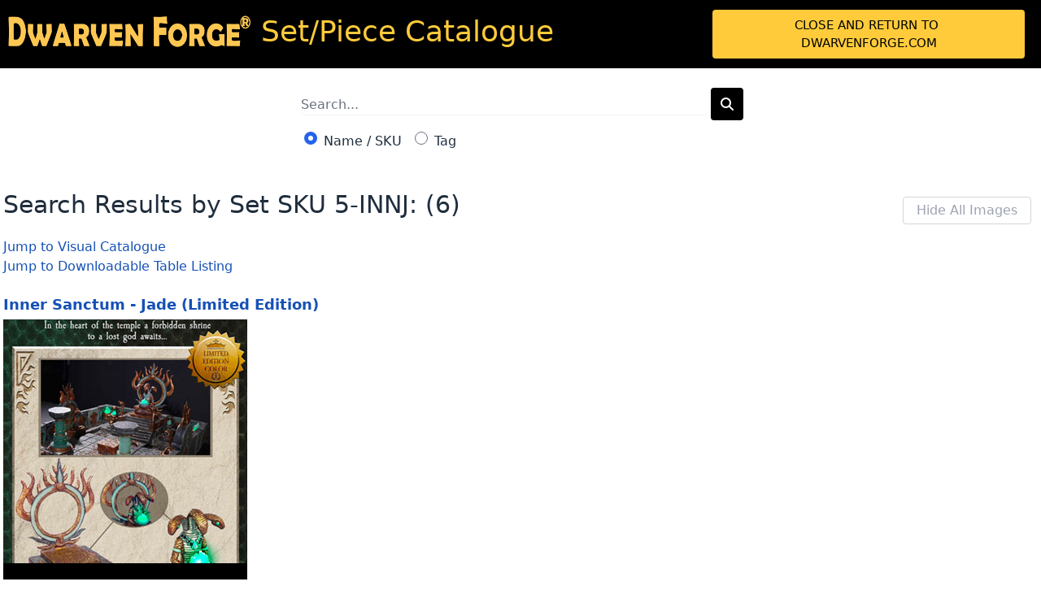

--- FILE ---
content_type: text/css; charset=UTF-8
request_url: https://pieces.dwarvenforge.com/css/custom.css
body_size: 3582
content:
/* Taken from Dwarven Search v1 */

body {
    background-color: white;
    color: #1f2d3d;
}

a,
a.item-set-link {
    color: #1551b5;
}

a:hover,
a.item-set-link:hover {
    color: #2173fc;
}

a:visited,
a.item-set-link:visited {
    color: #1551b5;
}

a.item-piece-link {
    color: #b5152f;
}

a.item-piece-link:hover {
    color: #f92447;
}

a.item-piece-link:visited {
    color: #b5152f;
}

h3,h4 {
    line-height: 1;
    margin-bottom: 0.5rem;
    font-family: inherit;
    font-weight: 500;
}

#result-hint-list h4 {
    margin: 18pt 0pt;
}

a.item-title {
    font-weight:bold;
    text-decoration: none;
    line-height: 1.2;
    font-size: 18px;
}

a.sub-item-title:hover,
a.item-title:hover {
    text-decoration: underline;
}

.sub-item h4, .sub-item h4 a {
    font-size: 22px;
    line-height: 1.2;
    font-weight: bold;
}
a.sub-item-title {
    font-weight: normal;
    text-decoration: none;
}

.img-container {
    /* width: 300px; */
    height: 300px;
    background-color: black;
}

img.item-photo {
    /* margin-bottom: 10pt; */
    /* border-radius: 4pt; */
    display: block;
    margin: 0 auto 10pt;
}

.search-btn {
    color: white;
    background-color: black;
}

.search-btn:hover {
    color: white;
    background-color: rgb(24, 23, 23);
}

.form-check-input {
    color: gray;
    border-color: gray;
    background-color: white;
}

.form-check-input:checked {
    color: black;
    border-color: black;
    background-color: black;
}

.modal-header {
    border-bottom: 1px solid #7c0d20;
}

#loading {
    left: 50%;
    top: 50%;
    position: fixed;
}

h1.bb_title {
    margin-block-start: 14px;
    margin-block-end: 0px;
    margin-inline-start: 0px;
    margin-inline-end: 0px;
    font-size: 26pt;
}

h1.bb_title a {
    text-decoration: none;
    color: black;
}

h1.bb_title a:hover {
    text-decoration: none;
}

i.bb_title {
    font-size: 11pt;
}

.search-keyword:focus {
    outline: none;
}

.search-btn:focus {
    outline: none;
}

.search-by-keyword {
    position: relative;
    display: inline-block;
}

.search-dropdown-content {
    /* width: 600px;
    z-index: 9999;
    position: absolute;
    left: 50% - calc(300px); */
    background-color: white;
    color: black;
    border: 1px solid gray;
    margin: 4pt 0pt 0pt 0pt;
    border-radius: 4pt;
}

.search-dropdown-content a {
    padding: 4px 8px;
    text-decoration: none;
    display: block;
    font-size: 10pt;
    color: #1551b5;
}

.search-dropdown-content a:hover {
    color: #2173fc;
    background-color: #eeeeee;
}

.search-dropdown-content a.a_piece {
    color: #b5152f;
}

.search-dropdown-content a.a_piece:hover {
    color: #f92447;
}

.display-all-btn {
    margin: 10pt;
    background-color: black;
    color: white;
    border: 1px solid black;
    font-weight: bold;
}

.toggle-all-img-btn {
    float: right;
}

ul.desc_list {
    list-style: none;
    list-style-image: none;
    margin: 0;
    padding: 0;
}
ul.desc_list li { display: inline-block; font-size: 16px }
ul.desc_list li:before { content: "/ " }
ul.desc_list li:first-child::before { content:''; }

.main-footer {
    background-color: #fff;
    border-top: 1px solid #dee2e6;
    color: #869099;
    padding: 1rem;
}

a.a_link {
    color: #1551B5;
}

a.a_link:hover {
    color: #007bff;
}

.bg-dwarven-red {
    /* color: white;
    background-color: #B5152F; */
    color: black;
    background-color: white;
}

.img-fluid, .img-thumbnail {
    max-width: 100%;
    height: auto;
}

.img-container {
    height: auto;
    background-color: black;
}

@media (min-width:1200px) {
    .img-container {
        height: 320px;
    }
}

--- FILE ---
content_type: application/javascript
request_url: https://pieces.dwarvenforge.com/build/assets/Index-80b72a57.js
body_size: 19963
content:
import{H as T,I as $,p as ee,q as O,o as i,c as te,w as D,a as s,E as se,b as j,e as l,F as k,g as v,n as ie,f as I,t as r,h as a,l as M,J as U}from"./app-eedd6252.js";function le(n){var o=typeof n;return n!=null&&(o=="object"||o=="function")}var W=le,ne=typeof T=="object"&&T&&T.Object===Object&&T,oe=ne,re=oe,ce=typeof self=="object"&&self&&self.Object===Object&&self,ae=re||ce||Function("return this")(),K=ae,he=K,de=function(){return he.Date.now()},_e=de,ue=/\s/;function ge(n){for(var o=n.length;o--&&ue.test(n.charAt(o)););return o}var me=ge,pe=me,ye=/^\s+/;function be(n){return n&&n.slice(0,pe(n)+1).replace(ye,"")}var fe=be,ke=K,ve=ke.Symbol,q=ve,F=q,J=Object.prototype,xe=J.hasOwnProperty,Le=J.toString,x=F?F.toStringTag:void 0;function Te(n){var o=xe.call(n,x),h=n[x];try{n[x]=void 0;var _=!0}catch{}var t=Le.call(n);return _&&(o?n[x]=h:delete n[x]),t}var Ie=Te,we=Object.prototype,Se=we.toString;function Ce(n){return Se.call(n)}var Oe=Ce,N=q,De=Ie,je=Oe,Me="[object Null]",Ue="[object Undefined]",Y=N?N.toStringTag:void 0;function Ae(n){return n==null?n===void 0?Ue:Me:Y&&Y in Object(n)?De(n):je(n)}var Ee=Ae;function Pe(n){return n!=null&&typeof n=="object"}var Ve=Pe,Fe=Ee,Ne=Ve,Ye="[object Symbol]";function He(n){return typeof n=="symbol"||Ne(n)&&Fe(n)==Ye}var Ge=He,Be=fe,H=W,Re=Ge,G=0/0,We=/^[-+]0x[0-9a-f]+$/i,Ke=/^0b[01]+$/i,qe=/^0o[0-7]+$/i,Je=parseInt;function ze(n){if(typeof n=="number")return n;if(Re(n))return G;if(H(n)){var o=typeof n.valueOf=="function"?n.valueOf():n;n=H(o)?o+"":o}if(typeof n!="string")return n===0?n:+n;n=Be(n);var h=Ke.test(n);return h||qe.test(n)?Je(n.slice(2),h?2:8):We.test(n)?G:+n}var Qe=ze,Xe=W,A=_e,B=Qe,Ze="Expected a function",$e=Math.max,et=Math.min;function tt(n,o,h){var _,t,c,m,u,p,e=0,g=!1,y=!1,w=!0;if(typeof n!="function")throw new TypeError(Ze);o=B(o)||0,Xe(h)&&(g=!!h.leading,y="maxWait"in h,c=y?$e(B(h.maxWait)||0,o):c,w="trailing"in h?!!h.trailing:w);function S(d){var b=_,f=t;return _=t=void 0,e=d,m=n.apply(f,b),m}function z(d){return e=d,u=setTimeout(L,o),g?S(d):m}function Q(d){var b=d-p,f=d-e,V=o-b;return y?et(V,c-f):V}function E(d){var b=d-p,f=d-e;return p===void 0||b>=o||b<0||y&&f>=c}function L(){var d=A();if(E(d))return P(d);u=setTimeout(L,Q(d))}function P(d){return u=void 0,w&&_?S(d):(_=t=void 0,m)}function X(){u!==void 0&&clearTimeout(u),e=0,_=p=t=u=void 0}function Z(){return u===void 0?m:P(A())}function C(){var d=A(),b=E(d);if(_=arguments,t=this,p=d,b){if(u===void 0)return z(p);if(y)return clearTimeout(u),u=setTimeout(L,o),S(p)}return u===void 0&&(u=setTimeout(L,o)),m}return C.cancel=X,C.flush=Z,C}var st=tt;const R=$(st),it={props:["method","request","data_hints","data_item","data_item_table","data_sku","data_type","debug"],data(){return{apiUrl:"/api",searchField:"",searchType:this.data_type,searchOptions:[],sku:this.data_sku,resultListType:"all",hintKeyword:"",imgModalLabel:"",imgModalLargePhoto:"",toggleImagesDisplay1Yn:!0,toggleImagesDisplay2Yn:!0,hintList:{},itemList:this.data_item,itemListTable:this.data_item_table,hintMasterList:this.data_hints,show_modal_image:!1}},computed:{searchTopPaddingYn:function(){return!(this.itemList.length>0||this.hintList.length>0)},hintListSet:function(){return this.hintList.length>0?this.hintList.filter(n=>!n.is_piece_yn):!1},hintListPiece:function(){return this.hintList.length>0?this.hintList.filter(n=>n.is_piece_yn):!1}},watch:{searchField:R(function(){this.searchFieldFilter()},250),searchType:R(function(){this.searchClear()},250)},methods:{toggleImagesDisplay(n){switch(n){case 1:this.toggleImagesDisplay1Yn=!this.toggleImagesDisplay1Yn;break;case 2:this.toggleImagesDisplay2Yn=!this.toggleImagesDisplay2Yn;break}},showImgModal(n,o){this.imgModalLabel=n,this.imgModalLargePhoto=o,o&&(this.show_modal_image=!0)},clearList(){this.hintList={},this.itemList={}},searchClear(){this.searchField="",this.searchOptions=[]},selectAllHints(){this.resultListType="hintList",this.hintKeyword=this.searchField,this.hintList=this.searchOptions,this.searchClear()},searchFieldFilter(){if(this.searchField.length<2)return;let n=this.searchType,o=[],h=this.hintMasterList;for(let _=0;_<h.length;_++){let t=h[_],c=n>=3?t.tag:t.value+" "+t.text;c!=null&&c.toUpperCase().indexOf(this.searchField.toUpperCase())>-1&&o.push(t)}this.searchOptions=o},getItemList(){this.getItemListInertia(this.searchType,this.sku)},getItemListInertia(n,o){this.$inertia.visit(`/item/${n}/${o}`,{preserveScroll:!0,preserveState:!0,only:["data_hints","data_item"]})},getNameSuffix(n){return n.is_piece_yn?"(piece)":"(set)"},getSearchType(n){return n.is_piece_yn?"2":"1"},downloadCsv(){if(this.itemListTable.length<1)return;let o="data:text/csv;charset=utf-8,"+this.itemListTable.map(t=>t.join(",")).join(`
`);var h=encodeURI(o),_=document.createElement("a");_.setAttribute("href",h),_.setAttribute("download",this.sku+"_table.csv"),document.body.appendChild(_),_.click()},modalImageClosed:function(n){this.show_modal_image=!1}},mounted(){}},lt={id:"content-area",class:"pb-10"},nt={class:"flex justify-center"},ot={class:"search-by-keyword grid grid-cols-12 gap-1"},rt={class:"col-span-12"},ct=s("span",{class:"fas fa-trash"},null,-1),at=[ct],ht={key:1,style:{width:"40px"},class:"search-btn focus:outline-none inline-flex items-center bg-black hover:bg-gray-700 text-white mt-1 p-3 rounded"},dt=s("span",{class:"fas fa-search"},null,-1),_t=[dt],ut={key:0,class:"search-dropdown-content"},gt=["href"],mt=s("span",{class:"fas fa-angle-right"},null,-1),pt=s("div",{style:{height:"10pt"}},null,-1),yt={key:1,class:"inline-flex"},bt=s("label",{class:"form-check-label ml-2",for:"search_type_2"},"Name / SKU",-1),ft={key:2,class:"inline-flex"},kt=s("label",{class:"form-check-label ml-2",for:"search_type_1"},"Name / SKU",-1),vt={key:3,class:"inline-flex"},xt=s("label",{class:"form-check-label ml-2",for:"search_type_4"},"Tag",-1),Lt={key:4,class:"inline-flex"},Tt=s("label",{class:"form-check-label ml-2",for:"search_type_3"},"Tag",-1),It=s("br",null,null,-1),wt=s("br",null,null,-1),St={key:0,id:"result-hint-list"},Ct={key:0,class:"grid grid-cols-12 gap-1"},Ot={class:"col-span-8"},Dt={class:"text-3xl"},jt={class:"col-span-4"},Mt={key:1,class:"grid grid-cols-12 gap-3"},Ut={class:"col-span-12"},At={class:"text-2xl",style:{"margin-bottom":"10pt"}},Et={class:"h-100 inline-block bb_card"},Pt={key:0},Vt={style:{height:"40pt"}},Ft=["href"],Nt=["onClick"],Yt=["src"],Ht={key:1,class:"item-photo img-fluid",src:"https://via.placeholder.com/300x300?text=300x300"},Gt={class:"desc_list"},Bt={key:0},Rt={key:1},Wt=s("br",{class:"clearfix"},null,-1),Kt={key:2,class:"grid grid-cols-12 gap-3"},qt={class:"col-span-12"},Jt={class:"text-3xl"},zt={class:"h-100 inline-block bb_card"},Qt={key:0},Xt={style:{height:"40pt"}},Zt=["href"],$t=["onClick"],es=["src"],ts={key:1,class:"item-photo img-fluid",src:"https://via.placeholder.com/300x300?text=300x300"},ss={class:"desc_list"},is={key:0},ls={key:1},ns=s("br",{class:"clearfix"},null,-1),os={key:1,id:"result-item-list"},rs={key:0,class:"grid grid-cols-12 gap-1"},cs={class:"col-span-8"},as={class:"text-3xl",style:{"padding-bottom":"10pt"}},hs={key:0},ds=s("a",{href:"#ln-visual-catalogue",class:"a_link"},"Jump to Visual Catalogue",-1),_s=s("br",null,null,-1),us=s("a",{href:"#ln-table-listing",class:"a_link"},"Jump to Downloadable Table Listing",-1),gs=s("br",null,null,-1),ms=s("br",null,null,-1),ps=[ds,_s,us,gs,ms],ys={class:"col-span-4"},bs={key:1,class:"grid grid-cols-12 gap-1"},fs={key:0,class:"col-span-12"},ks=["href"],vs=["src"],xs={key:1,class:"item-photo img-fluid",src:"https://via.placeholder.com/300x300?text=300x300",style:{"margin-top":"6pt"}},Ls=s("br",null,null,-1),Ts={class:"desc_list"},Is={key:0,class:"mb-4"},ws={key:1,class:"mb-4"},Ss={key:0,class:"text-green-500"},Cs={key:1,class:"col-span-12"},Os=["href"],Ds=["src"],js={key:1,class:"item-photo img-fluid",src:"https://via.placeholder.com/300x300?text=300x300",style:{"margin-top":"6pt"}},Ms=s("br",null,null,-1),Us={class:"desc_list"},As={key:0,class:"mb-4"},Es={key:1,class:"mb-4"},Ps={key:0,class:"text-green-500"},Vs={key:2,class:"mb-4"},Fs={key:2,class:"my-4"},Ns=s("hr",null,null,-1),Ys=["innerHTML"],Hs=["innerHTML"],Gs={key:2,class:"mb-2"},Bs=s("hr",null,null,-1),Rs={class:"grid grid-cols-12 gap-3"},Ws={class:"h-100 inline-block bb_card sub-item"},Ks={key:0},qs=["onClick"],Js=["src"],zs={key:1,class:"item-photo img-fluid",src:"https://via.placeholder.com/300x300?text=300x300"},Qs=["href"],Xs=s("br",null,null,-1),Zs={class:"desc_list"},$s={key:0},ei={key:1},ti={key:1},si=["onClick"],ii=["src"],li={key:1,class:"item-photo img-fluid",src:"https://via.placeholder.com/300x300?text=300x300"},ni=["href"],oi=s("br",null,null,-1),ri={class:"desc_list"},ci={key:0},ai={key:1},hi={key:2},di={key:3},_i={key:0,class:"text-green-500"},ui={key:4},gi=s("br",{class:"clearfix"},null,-1),mi={key:3,class:"grid grid-cols-12 gap-1"},pi=s("div",{class:"col-span-8"},[s("h3",{class:"text-3xl my-4",id:"ln-table-listing"},"TABLE LISTING")],-1),yi={class:"col-span-4"},bi={class:"col-span-12"},fi={class:"min-w-full"},ki={class:"border px-4 py-2"},vi={class:"border px-4 py-2"},xi=["href"],Li={class:"text-center border px-4 py-2"},Ti=["innerHTML"],Ii={class:"px-4 bg-black"},wi={key:0,class:"img-fluid mx-auto d-block",src:"https://via.placeholder.com/1100x1000?text=1100x1000"},Si=["src"],Ci=s("br",null,null,-1);function Oi(n,o,h,_,t,c){const m=O("form-input"),u=O("modal"),p=O("app-layout");return i(),te(p,null,{default:D(()=>[s("div",lt,[s("div",nt,[s("div",ot,[s("div",{class:"col-span-12",style:se(c.searchTopPaddingYn?"height: 100px":"height: 20px")}," ",4),s("div",rt,[s("div",null,[j(m,{modelValue:t.searchField,"onUpdate:modelValue":o[0]||(o[0]=e=>t.searchField=e),type:"text",style:{width:"500px"},class:"search-keyword m-1",placeholder:"Search..."},null,8,["modelValue"]),t.searchField?(i(),l("button",{key:0,style:{width:"40px"},class:"search-btn focus:outline-none inline-flex items-center bg-black hover:bg-gray-700 text-white mt-1 p-3 rounded",onClick:o[1]||(o[1]=e=>c.searchClear())},at)):(i(),l("button",ht,_t))]),t.searchOptions.length>0&&t.searchField.length>1?(i(),l("div",ut,[(i(!0),l(k,null,v(t.searchOptions.slice(0,10),e=>(i(),l("a",{key:e.value,href:"/item/"+c.getSearchType(e)+"/"+e.value,class:ie(c.getSearchType(e)==2?"a_piece":"a_set")},[mt,I(" "+r(e.text)+": "+r(e.value)+" "+r(c.getNameSuffix(e)),1)],10,gt))),128)),t.searchOptions.length>1?(i(),l("button",{key:0,class:"btn btn-sm btn-outline-secondary search-btn display-all-btn focus:outline-none inline-flex items-center bg-black hover:bg-gray-700 text-white mx-2 my-2 py-1 px-4 rounded",onClick:o[2]||(o[2]=(...e)=>c.selectAllHints&&c.selectAllHints(...e))}," Display All ")):a("",!0)])):a("",!0),pt,t.searchType==2?(i(),l("div",yt,[j(m,{id:"search_type_2",modelValue:t.searchType,"onUpdate:modelValue":o[3]||(o[3]=e=>t.searchType=e),class:"form-check-inputl ml-2",onClick:c.clearList,type:"radio",value:"2"},null,8,["modelValue","onClick"]),bt])):(i(),l("div",ft,[M(s("input",{id:"search_type_1","onUpdate:modelValue":o[4]||(o[4]=e=>t.searchType=e),class:"form-check-inputl ml-2",onClick:o[5]||(o[5]=(...e)=>c.clearList&&c.clearList(...e)),type:"radio",value:"1"},null,512),[[U,t.searchType]]),kt])),t.searchType==4?(i(),l("div",vt,[M(s("input",{id:"search_type_4","onUpdate:modelValue":o[6]||(o[6]=e=>t.searchType=e),class:"form-check-inputl ml-4",onClick:o[7]||(o[7]=(...e)=>c.clearList&&c.clearList(...e)),type:"radio",value:"4"},null,512),[[U,t.searchType]]),xt])):(i(),l("div",Lt,[M(s("input",{id:"search_type_3","onUpdate:modelValue":o[8]||(o[8]=e=>t.searchType=e),class:"form-check-inputl ml-4",onClick:o[9]||(o[9]=(...e)=>c.clearList&&c.clearList(...e)),type:"radio",value:"3"},null,512),[[U,t.searchType]]),Tt]))])])]),It,wt,t.resultListType=="hintList"?(i(),l("div",St,[t.hintList.length>0?(i(),l("div",Ct,[s("div",Ot,[s("h3",Dt," Search Results for: "+r(t.hintKeyword)+" ("+r(t.hintList.length)+") ",1)]),s("div",jt,[s("button",{class:"btn btn-sm btn-outline-secondary toggle-all-img-btn border border-gray-300 focus:outline-none inline-flex items-center bg-white hover:bg-gray-100 text-gray-400 mx-2 my-2 py-1 px-4 rounded",onClick:o[10]||(o[10]=e=>c.toggleImagesDisplay(1))},r(t.toggleImagesDisplay1Yn?"Hide":"Display")+" All Images ",1)])])):a("",!0),c.hintListSet.length>0?(i(),l("div",Mt,[s("div",Ut,[s("h4",At,r(c.hintListSet.length>1?"Sets":"Set")+": ("+r(c.hintListSet.length)+") ",1)]),(i(!0),l(k,null,v(c.hintListSet,(e,g)=>(i(),l("div",{key:g,class:"col-span-6 md:col-span-3 bb_col"},[s("div",Et,[c.getSearchType(e)==1?(i(),l("div",Pt,[s("div",Vt,[s("a",{href:"/item/1/"+e.value,class:"item-title item-set-link"},r(e.text),9,Ft)]),t.toggleImagesDisplay1Yn?(i(),l("div",{key:0,class:"img-container",onClick:y=>c.showImgModal(e.text,e.img)},[e.img?(i(),l("img",{key:0,class:"item-photo img-fluid",src:"https://pieces.dwarvenforge.com/secure/image/thumb/"+e.img},null,8,Yt)):(i(),l("img",Ht))],8,Nt)):a("",!0),s("ul",Gt,[s("li",null,r(e.value),1),e.set_tag?(i(),l("li",Bt,"Tags: "+r(e.set_tag),1)):a("",!0),e.id?(i(),l("li",Rt,"ID: "+r(e.id),1)):a("",!0)])])):a("",!0)]),Wt]))),128))])):a("",!0),c.hintListPiece.length>0?(i(),l("div",Kt,[s("div",qt,[s("h4",Jt,r(c.hintListPiece.length>1?"Pieces":"Piece")+": ("+r(c.hintListPiece.length)+") ",1)]),(i(!0),l(k,null,v(c.hintListPiece,(e,g)=>(i(),l("div",{key:g,class:"col-span-6 md:col-span-3 bb_col"},[s("div",zt,[c.getSearchType(e)==2?(i(),l("div",Qt,[s("div",Xt,[s("a",{href:"/item/2/"+e.value,class:"item-title item-piece-link"},r(e.text),9,Zt)]),t.toggleImagesDisplay1Yn?(i(),l("div",{key:0,class:"img-container",onClick:y=>c.showImgModal(e.text,e.img)},[e.img?(i(),l("img",{key:0,class:"item-photo img-fluid",src:"https://pieces.dwarvenforge.com/secure/image/thumb/"+e.img},null,8,es)):(i(),l("img",ts))],8,$t)):a("",!0),s("ul",ss,[s("li",null,r(e.value),1),e.piece_tag?(i(),l("li",is,"Tags: "+r(e.piece_tag),1)):a("",!0),e.id?(i(),l("li",ls,"ID: "+r(e.id),1)):a("",!0)])])):a("",!0)]),ns]))),128))])):a("",!0)])):(i(),l("div",os,[t.itemList.length>0?(i(),l("div",rs,[s("div",cs,[s("h3",as," Search Results by "+r(t.searchType==1?"Set SKU "+t.sku:"Piece SKU "+t.sku)+": ("+r(t.itemList.length)+") ",1),t.searchType==1?(i(),l("div",hs,ps)):a("",!0)]),s("div",ys,[s("button",{class:"btn btn-sm btn-outline-secondary toggle-all-img-btn border border-gray-300 focus:outline-none inline-flex items-center bg-white hover:bg-gray-100 text-gray-400 mx-2 my-2 py-1 px-4 rounded",onClick:o[11]||(o[11]=e=>c.toggleImagesDisplay(2))},r(t.toggleImagesDisplay2Yn?"Hide":"Display")+" All Images ",1)])])):a("",!0),t.itemList.length>0?(i(),l("div",bs,[t.searchType==1?(i(),l("div",fs,[s("h4",null,[s("a",{href:"/item/1/"+t.itemList[0].set_sku,class:"item-title item-set-link"},r(t.itemList[0].set_name),9,ks)]),t.toggleImagesDisplay2Yn?(i(),l("div",{key:0,class:"img-container",onClick:o[12]||(o[12]=e=>c.showImgModal(t.itemList[0].set_name,t.itemList[0].set_image_url)),style:{width:"300px"}},[t.itemList[0].set_image_url?(i(),l("img",{key:0,class:"item-photo img-fluid",src:"https://pieces.dwarvenforge.com/secure/image/thumb/"+t.itemList[0].set_image_url,style:{"margin-top":"6pt"}},null,8,vs)):(i(),l("img",xs))])):a("",!0),Ls,s("ul",Ts,[t.itemList[0].set_weight?(i(),l("li",Is," Weight: "+r(t.itemList[0].set_weight),1)):a("",!0),t.itemList[0].set_tag?(i(),l("li",ws,[I(" Tags: "+r(t.itemList[0].set_tag)+" ",1),h.debug?(i(),l("small",Ss," Debug: set_tag_hidden: "+r(t.itemList[0].set_tag_hidden)+" | ID: "+r(t.itemList[0].id),1)):a("",!0)])):a("",!0)])])):a("",!0),t.searchType==2?(i(),l("div",Cs,[s("h4",null,[s("a",{href:"/item/2/"+t.itemList[0].piece_sku,class:"item-title item-piece-link"},r(t.itemList[0].piece_name),9,Os)]),t.toggleImagesDisplay2Yn?(i(),l("div",{key:0,class:"img-container",onClick:o[13]||(o[13]=e=>c.showImgModal(t.itemList[0].piece_name,t.itemList[0].piece_image_url)),style:{width:"300px"}},[t.itemList[0].piece_image_url?(i(),l("img",{key:0,class:"item-photo img-fluid",src:"https://pieces.dwarvenforge.com/secure/image/thumb/"+t.itemList[0].piece_image_url,style:{"margin-top":"6pt"}},null,8,Ds)):(i(),l("img",js))])):a("",!0),Ms,s("ul",Us,[t.itemList[0].piece_weight?(i(),l("li",As," Weight: "+r(t.itemList[0].piece_weight),1)):a("",!0),t.itemList[0].piece_tag?(i(),l("li",Es,[I(" Tags: "+r(t.itemList[0].piece_tag)+" ",1),h.debug?(i(),l("small",Ps," Debug: piece_tag_hidden: "+r(t.itemList[0].piece_tag_hidden)+" | ID: "+r(t.itemList[0].id),1)):a("",!0)])):a("",!0),t.itemList[0].base?(i(),l("li",Vs," Base: "+r(t.itemList[0].base),1)):a("",!0)])])):a("",!0)])):a("",!0),t.itemList.length>0?(i(),l("div",Fs,[Ns,t.itemList.length>1?(i(),l("h3",{key:0,class:"text-3xl my-4",id:"ln-visual-catalogue",innerHTML:t.searchType==1?"PIECES VISUAL CATALOGUE":"SETS VISUAL CATALOGUE"},null,8,Ys)):(i(),l("h3",{key:1,class:"text-3xl my-4",id:"ln-visual-catalogue",innerHTML:t.searchType==1?"PIECE VISUAL CATALOGUE":"SET VISUAL CATALOGUE"},null,8,Hs)),t.searchType==1?(i(),l("div",Gs,"Tip - Click on any piece name to see all sets with that piece. ")):a("",!0),Bs])):a("",!0),s("div",Rs,[(i(!0),l(k,null,v(t.itemList,(e,g)=>(i(),l("div",{key:g,class:"col-span-6 md:col-span-3 bb_col"},[s("div",Ws,[t.searchType==2?(i(),l("div",Ks,[t.toggleImagesDisplay2Yn?(i(),l("div",{key:0,class:"img-container",onClick:y=>c.showImgModal(e.set_name,e.set_image_url)},[e.set_image_url?(i(),l("img",{key:0,class:"item-photo img-fluid",src:"https://pieces.dwarvenforge.com/secure/image/thumb/"+e.set_image_url},null,8,Js)):(i(),l("img",zs))],8,qs)):a("",!0),s("a",{href:"/item/1/"+e.set_sku,class:"sub-item-title item-set-link"},r(e.set_name),9,Qs),Xs,s("ul",Zs,[e.set_sku?(i(),l("li",$s,r(e.set_sku),1)):a("",!0),e.piece_quantity?(i(),l("li",ei," Qty: "+r(e.piece_quantity),1)):a("",!0)])])):a("",!0),t.searchType==1?(i(),l("div",ti,[t.toggleImagesDisplay2Yn?(i(),l("div",{key:0,class:"img-container",onClick:y=>c.showImgModal(e.piece_name,e.piece_image_url)},[e.piece_image_url?(i(),l("img",{key:0,class:"item-photo img-fluid",src:"https://pieces.dwarvenforge.com/secure/image/thumb/"+e.piece_image_url},null,8,ii)):(i(),l("img",li))],8,si)):a("",!0),s("a",{href:"/item/2/"+e.piece_sku,class:"sub-item-title item-piece-link"},r(e.piece_name),9,ni),oi,s("ul",ri,[e.piece_sku?(i(),l("li",ci,r(e.piece_sku),1)):a("",!0),e.piece_quantity?(i(),l("li",ai," Qty: "+r(e.piece_quantity),1)):a("",!0),e.piece_weight?(i(),l("li",hi," Weight: "+r(e.piece_weight),1)):a("",!0),e.piece_tag?(i(),l("li",di,[I("Tags: "+r(e.piece_tag)+" ",1),h.debug?(i(),l("small",_i," Debug: piece_tag_hidden: "+r(e.piece_tag_hidden)+" | ID: "+r(e.id),1)):a("",!0)])):a("",!0),e.base?(i(),l("li",ui,"Base: "+r(e.base),1)):a("",!0)])])):a("",!0)]),gi]))),128))]),t.itemList.length>0&&t.searchType==1?(i(),l("div",mi,[pi,s("div",yi,[s("button",{class:"btn btn-sm btn-dark float-right border border-black focus:outline-none inline-flex items-center mx-2 my-2 py-1 px-4 rounded",style:{background:"rgb(255, 203, 59)",color:"rgb(0, 0, 0)"},onClick:o[14]||(o[14]=e=>c.downloadCsv())}," Download CSV ")]),s("div",bi,[s("table",fi,[(i(!0),l(k,null,v(t.itemListTable,(e,g)=>(i(),l("tr",{key:g},[s("td",ki,r(e[0]?e[0]:""),1),s("td",vi,[s("a",{href:"/item/2/"+e[0],class:"sub-item-title item-piece-link"},r(e[1]),9,xi)]),s("td",Li,r(e[2]),1)]))),128))])])])):a("",!0)]))]),j(u,{type:"alert",modelValue:t.show_modal_image,"onUpdate:modelValue":o[15]||(o[15]=e=>t.show_modal_image=e),onCancel:c.modalImageClosed,transition:n.$ConfigUtil.modal.transition},{title:D(()=>[s("h5",{class:"modal-title",innerHTML:t.imgModalLabel},null,8,Ti)]),default:D(()=>[s("div",Ii,[t.imgModalLargePhoto==""||t.imgModalLargePhoto=="https://pieces.dwarvenforge.com/secure/image/large/"?(i(),l("img",wi)):(i(),l("img",{key:1,src:"https://pieces.dwarvenforge.com/secure/image/large/"+t.imgModalLargePhoto,class:"img-fluid mx-auto d-block",style:{"max-width":"1100px"}},null,8,Si)),Ci])]),_:1},8,["modelValue","onCancel","transition"])]),_:1})}const ji=ee(it,[["render",Oi]]);export{ji as default};
